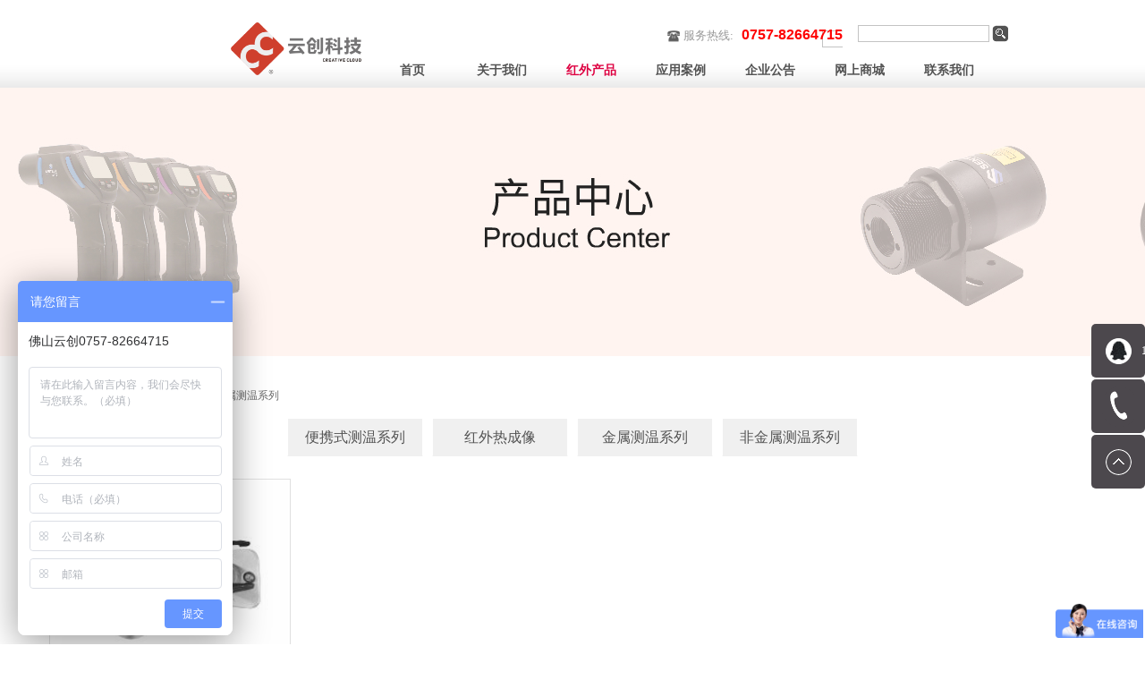

--- FILE ---
content_type: text/html;charset=utf-8
request_url: http://www.fshg.cn/products.aspx?TypeId=91&FId=t3:91:3
body_size: 11011
content:
<!DOCTYPE HTML PUBLIC "-//W3C//DTD HTML 4.01 Transitional//EN" "http://www.w3c.org/TR/1999/REC-html401-19991224/loose.dtd">


<html lang="zh-cn" xmlns="http://www.w3.org/1999/xhtml">
<head><title>
	测铝专用型光学测温仪 - 云创科技Sentest
</title><meta name="keywords" content="测铝专用型光学测温仪,云创科技Sentest"/><meta name="description" content="测铝专用型光学测温仪,云创科技Sentest"/><meta name="mobile-agent" content="url=http://n.fshg.cn/m/products.aspx?TypeId=91&FId=t3:91:3" /><meta name="applicable-device" content="pc"><meta name="renderer" content="webkit" /><meta content="text/html; charset=utf-8" http-equiv="Content-Type" /><link id="css__products" rel="stylesheet" type="text/css" href="https://0.rc.xiniu.com/g3/M00/A8/CC/CgAH6GAQ3BiARbhGAAA35CUWJQ0670.css?d=20210127115604" /><link rel="bookmark" href="https://0.rc.xiniu.com/g2/M00/4C/A9/CgAGfFzvgfKAcwxyAABCTPXzIgc895.png" /><link rel="shortcut icon" href="https://0.rc.xiniu.com/g2/M00/4C/A9/CgAGfFzvgfKAcwxyAABCTPXzIgc895.png" />
	
	<script type="text/javascript">var _jtime=new Date();function jqload(){window.jLoad=new Date()-_jtime;}function jqerror(){window.jLoad=-1;}</script>
    <script type="text/javascript" src="https://1.rc.xiniu.com/js/jq/jqueryV173.js" onload="jqload()" onerror="jqerror()" id="jquery"></script>
	<script type="text/javascript" src="https://1.rc.xiniu.com/js/pb/1/Public.js"></script>	
	<script type="text/javascript" src="https://1.rc.xiniu.com/js/tl/swfobject_modified.js"></script>
	<script type="text/javascript" src="https://1.rc.xiniu.com/js/tl/swfobject.js"></script>
	
<script>

var _hmt = _hmt || [];

(function() {

  var hm = document.createElement("script");

  hm.src = "https://hm.baidu.com/hm.js?f67edb21643a62ff57c5b09ac243e638";

  var s = document.getElementsByTagName("script")[0]; 

  s.parentNode.insertBefore(hm, s);

})();

</script>


</head>
<body class="products_body">
<form method="post" id="form1" name="form1" NavigateId="3" data-pid="02182182180145201214203202014501982090" data-mid="02090145201214203202014501982090">
<div class="aspNetHidden">
<input type="hidden" name="__VIEWSTATE" id="__VIEWSTATE" value="" />
</div>

        
        <div id="ea_h">
            <div class="top">
                <div class="t_t">
                    
                    <div id="t_logo" class="t_logo"> 
                        
                        <div id="ea_l"><a href="/" target="_self"><img alt="佛山市宏光五金交电有限公司" src="https://0.rc.xiniu.com/g1/M00/39/86/CgAGTF2AnxeAKhMMAABhfRggfKQ999.png" /></a></div>
                         
                        
                    </div>
                    
                    
                    <div id="t_tel" class="t_tel">
                        <span class="t_tel_ts"><span name="_t_tel1|" ><font size="2">服务热线:</font></span></span>
                        <span class="t_tel_nb"><span name="_t_tel2|" ><font size="3">0757-82664715</font><br><br></span></span>
                        
                    </div>
                    
                    
                    <div id="t_search" class="t_search">
                        <table cellspacing="0" cellpadding="0"  border="0"><tr>
<td>
<input name="ShoveWebControl_Search12$tbSearch" type="text" id="ShoveWebControl_Search12_tbSearch" class="t_search_text" DefaultText="" onmousedown="if(this.value == &#39;&#39;){this.value = &#39;&#39;;}" onkeyup="ShoveEIMS3_OnKeyPress(event, &#39;img_ShoveWebControl_Search12&#39;)" onkeydown="ShoveEIMS3_OnKeyDown(event)" onblur="if(this.value == &#39;&#39; || this.value == &#39;&#39;){this.value = &#39;&#39;;}" /></td>
<td><img id="img_ShoveWebControl_Search12" border="0" src="https://1.rc.xiniu.com/rc/Heads/4379/images/ihpsp1_t_search_rbnt.png" alt="云创科技Sentest" LevelOneType="2" onclick="ShoveEIMS3_Transf(this,'search.aspx','ShoveWebControl_Search12_tbSearch','ShoveWebControl_Search12', true)" style="cursor:pointer;" /></td>
</tr></table>
<script type='text/javascript'>document.getElementById("ShoveWebControl_Search12_tbSearch").onkeydown=function(event){ var e=event || window.Event; if(e.keyCode==13){ e.returnValue = false;if(e.preventDefault){ e.preventDefault(); }}}</script>

                        
                    </div>
                    
                    
                    <div id="t_ver" class="t_ver">
                        <ul>
                            
                        </ul>
                        
                    </div>                 
                    
</div>
                
                <div id="ea_n">
                    
                    <div id="nav" class="nav">
                        <div class="nav_main">
                            <ul id="ShoveWebControl_VMenu1" class="type1Ul type1Ul_n000">
<li id="type1Li_n0" level=0 index=0 class="nav_menu1"><a href="/" target="_self" >首页</a></li>
<li id="type1Li_n1" level=0 data_id="1" type="n" index=1 class="nav_menu1">
<a href="about_complex.aspx?FId=n1:1:1" rel="nofollow" target="_self"><span name="ShoveWebControl_VMenu1848030126|T_Navigates|Id|1|Name">关于我们</span></a><ul id="type1Ul_t101" style="display:none" class="type1Ul type1Ul_t101">
<li id="type1Li_t101_1" data_id="1_3" class="nav_menu2" type="t" index=1 level=1><a href="honor.aspx?TypeID=3&fid=t1:3:1" rel="nofollow" target="_self"><span name="ShoveWebControl_VMenu1799183123|T_NewsTypes|Id|3|Name">荣誉客户</span></a>
</li>
<li id="type1Li_t101_2" data_id="1_1" class="nav_menu2" type="t" index=2 level=1><a href="about.aspx?TypeId=1&FId=t1:1:1" rel="nofollow" target="_self"><span name="ShoveWebControl_VMenu11585624237|T_NewsTypes|Id|1|Name">公司简介</span></a>
</li>
<li id="type1Li_t101_3" data_id="1_2" class="nav_menu2" type="t" index=3 level=1><a href="about.aspx?TypeId=2&FId=t1:2:1" rel="nofollow" target="_self"><span name="ShoveWebControl_VMenu1967471756|T_NewsTypes|Id|2|Name">企业文化</span></a>
</li>
</ul>
</li>
<li id="type1Li_n3" level=0 data_id="3" type="n" index=2 class="nav_menu1">
<a href="products.aspx?TypeId=13&FId=t3:13:3" target="_self"><span name="ShoveWebControl_VMenu11561760757|T_Navigates|Id|3|Name">红外产品</span></a><ul id="type1Ul_t301" style="display:none" class="type1Ul type1Ul_t301">
<li id="type1Li_t301_1" data_id="3_10" class="nav_menu2" type="t" index=1 level=1><a href="products.aspx?TypeId=10&FId=t3:10:3" target="_self"><span name="ShoveWebControl_VMenu11372678876|T_ProductTypes|Id|10|Name">便携式测温系列</span></a>
<ul id="type1Ul_t3102" style="display:none" class="type1Ul type1Ul_t3102">
<li id="type1Li_t3102_1" data_id="3_79" class="nav_menu3" type="t" index=1 level=2><a href="products.aspx?TypeId=79&FId=t3:79:3" target="_self"><span name="ShoveWebControl_VMenu12050645078|T_ProductTypes|Id|79|Name">MS便携式红外测温仪</span></a>
</li>
<li id="type1Li_t3102_2" data_id="3_80" class="nav_menu3" type="t" index=2 level=2><a href="products.aspx?TypeId=80&FId=t3:80:3" target="_self"><span name="ShoveWebControl_VMenu1336365309|T_ProductTypes|Id|80|Name">MS+ 便携式红外测温仪(MSPLUS)</span></a>
</li>
<li id="type1Li_t3102_3" data_id="3_94" class="nav_menu3" type="t" index=3 level=2><a href="products.aspx?TypeId=94&FId=t3:94:3" target="_self"><span name="ShoveWebControl_VMenu1380728990|T_ProductTypes|Id|94|Name">NP15便携式红外测温仪</span></a>
</li>
<li id="type1Li_t3102_4" data_id="3_81" class="nav_menu3" type="t" index=4 level=2><a href="products.aspx?TypeId=81&FId=t3:81:3" target="_self"><span name="ShoveWebControl_VMenu1307618137|T_ProductTypes|Id|81|Name">MSpro便携式红外测温仪</span></a>
</li>
<li id="type1Li_t3102_5" data_id="3_120" class="nav_menu3" type="t" index=5 level=2><a href="products.aspx?TypeId=120&FId=t3:120:3" target="_self"><span name="ShoveWebControl_VMenu11019232097|T_ProductTypes|Id|120|Name">MS-B 人体专用红外测温仪</span></a>
</li>
<li id="type1Li_t3102_6" data_id="3_116" class="nav_menu3" type="t" index=6 level=2><a href="products.aspx?TypeId=116&FId=t3:116:3" target="_self"><span name="ShoveWebControl_VMenu1778311800|T_ProductTypes|Id|116|Name">NP10 经济型红外测温仪</span></a>
</li>
</ul>
</li>
<li id="type1Li_t301_2" data_id="3_12" class="nav_menu2" type="t" index=2 level=1><a href="products.aspx?TypeId=12&FId=t3:12:3" target="_self"><span name="ShoveWebControl_VMenu1611759048|T_ProductTypes|Id|12|Name">红外热成像</span></a>
<ul id="type1Ul_t3122" style="display:none" class="type1Ul type1Ul_t3122">
<li id="type1Li_t3122_1" data_id="3_70" class="nav_menu3" type="t" index=1 level=2><a href="products.aspx?TypeId=70&FId=t3:70:3" target="_self"><span name="ShoveWebControl_VMenu11231712899|T_ProductTypes|Id|70|Name">IS80 H05 在线高温热像仪</span></a>
</li>
<li id="type1Li_t3122_2" data_id="3_71" class="nav_menu3" type="t" index=2 level=2><a href="products.aspx?TypeId=71&FId=t3:71:3" target="_self"><span name="ShoveWebControl_VMenu11421347355|T_ProductTypes|Id|71|Name">YC200双光路红外热像仪</span></a>
</li>
<li id="type1Li_t3122_3" data_id="3_72" class="nav_menu3" type="t" index=3 level=2><a href="products.aspx?TypeId=72&FId=t3:72:3" target="_self"><span name="ShoveWebControl_VMenu1665576518|T_ProductTypes|Id|72|Name">IS80 H10/H10L 在线高温热像仪</span></a>
</li>
<li id="type1Li_t3122_4" data_id="3_73" class="nav_menu3" type="t" index=4 level=2><a href="products.aspx?TypeId=73&FId=t3:73:3" target="_self"><span name="ShoveWebControl_VMenu12021339871|T_ProductTypes|Id|73|Name">PI450高分辨率红外热像仪</span></a>
</li>
<li id="type1Li_t3122_5" data_id="3_124" class="nav_menu3" type="t" index=5 level=2><a href="products.aspx?TypeId=124&FId=t3:124:3" target="_self"><span name="ShoveWebControl_VMenu131915660|T_ProductTypes|Id|124|Name">红外热像仪XI400</span></a>
</li>
<li id="type1Li_t3122_6" data_id="3_74" class="nav_menu3" type="t" index=6 level=2><a href="products.aspx?TypeId=74&FId=t3:74:3" target="_self"><span name="ShoveWebControl_VMenu1418608356|T_ProductTypes|Id|74|Name">PI640高清晰红外热像仪</span></a>
</li>
<li id="type1Li_t3122_7" data_id="3_76" class="nav_menu3" type="t" index=7 level=2><a href="products.aspx?TypeId=76&FId=t3:76:3" target="_self"><span name="ShoveWebControl_VMenu11050789531|T_ProductTypes|Id|76|Name">PI1M短波紧固型红外热像仪</span></a>
</li>
<li id="type1Li_t3122_8" data_id="3_123" class="nav_menu3" type="t" index=8 level=2><a href="products.aspx?TypeId=123&FId=t3:123:3" target="_self"><span name="ShoveWebControl_VMenu11324065331|T_ProductTypes|Id|123|Name">YC-RQ黑体辐射源</span></a>
</li>
<li id="type1Li_t3122_9" data_id="3_122" class="nav_menu3" type="t" index=9 level=2><a href="products.aspx?TypeId=122&FId=t3:122:3" target="_self"><span name="ShoveWebControl_VMenu11580141483|T_ProductTypes|Id|122|Name">人体测温红外热像系统</span></a>
</li>
</ul>
</li>
<li id="type1Li_t301_3" data_id="3_13" class="nav_menu2" type="t" index=3 level=1><a href="products.aspx?TypeId=13&FId=t3:13:3" target="_self"><span name="ShoveWebControl_VMenu11813581383|T_ProductTypes|Id|13|Name">金属测温系列</span></a>
<ul id="type1Ul_t3132" style="display:none" class="type1Ul type1Ul_t3132">
<li id="type1Li_t3132_1" data_id="3_107" class="nav_menu3" type="t" index=1 level=2><a href="products.aspx?TypeId=107&FId=t3:107:3" target="_self"><span name="ShoveWebControl_VMenu11956366606|T_ProductTypes|Id|107|Name">NS50高精度红外测温仪</span></a>
</li>
<li id="type1Li_t3132_2" data_id="3_67" class="nav_menu3" type="t" index=2 level=2><a href="products.aspx?TypeId=67&FId=t3:67:3" target="_self"><span name="ShoveWebControl_VMenu1777520934|T_ProductTypes|Id|67|Name">高精度系列</span></a>
</li>
<li id="type1Li_t3132_3" data_id="3_91" class="nav_menu3" type="t" index=3 level=2><a href="products.aspx?TypeId=91&FId=t3:91:3" target="_self"><span name="ShoveWebControl_VMenu1560997219|T_ProductTypes|Id|91|Name">测铝专用型光学测温仪</span></a>
</li>
<li id="type1Li_t3132_4" data_id="3_103" class="nav_menu3" type="t" index=4 level=2><a href="products.aspx?TypeId=103&FId=t3:103:3" target="_self"><span name="ShoveWebControl_VMenu11770723856|T_ProductTypes|Id|103|Name">NS50P在线式红外测温仪</span></a>
</li>
<li id="type1Li_t3132_5" data_id="3_96" class="nav_menu3" type="t" index=5 level=2><a href="products.aspx?TypeId=96&FId=t3:96:3" target="_self"><span name="ShoveWebControl_VMenu1912592984|T_ProductTypes|Id|96|Name">特规型 OPTCSTCLT15-TS-HG</span></a>
</li>
<li id="type1Li_t3132_6" data_id="3_118" class="nav_menu3" type="t" index=6 level=2><a href="products.aspx?TypeId=118&FId=t3:118:3" target="_self"><span name="ShoveWebControl_VMenu11495476582|T_ProductTypes|Id|118|Name">NS10P经济型测温仪</span></a>
</li>
</ul>
</li>
<li id="type1Li_t301_4" data_id="3_102" class="nav_menu2" type="t" index=4 level=1><a href="products.aspx?TypeId=102&FId=t3:102:3" target="_self"><span name="ShoveWebControl_VMenu11600680302|T_ProductTypes|Id|102|Name">非金属测温系列</span></a>
<ul id="type1Ul_t31022" style="display:none" class="type1Ul type1Ul_t31022">
<li id="type1Li_t31022_1" data_id="3_66" class="nav_menu3" type="t" index=1 level=2><a href="products.aspx?TypeId=66&FId=t3:66:3" target="_self"><span name="ShoveWebControl_VMenu1782277384|T_ProductTypes|Id|66|Name">紧凑型CT系列</span></a>
</li>
<li id="type1Li_t31022_2" data_id="3_108" class="nav_menu3" type="t" index=2 level=2><a href="products.aspx?TypeId=108&FId=t3:108:3" target="_self"><span name="ShoveWebControl_VMenu1793808590|T_ProductTypes|Id|108|Name">NS10经济型红外测温仪</span></a>
</li>
<li id="type1Li_t31022_3" data_id="3_110" class="nav_menu3" type="t" index=3 level=2><a href="products.aspx?TypeId=110&FId=t3:110:3" target="_self"><span name="ShoveWebControl_VMenu1490810974|T_ProductTypes|Id|110|Name">NS11经济型红外测温仪</span></a>
</li>
<li id="type1Li_t31022_4" data_id="3_95" class="nav_menu3" type="t" index=4 level=2><a href="products.aspx?TypeId=95&FId=t3:95:3" target="_self"><span name="ShoveWebControl_VMenu1138433941|T_ProductTypes|Id|95|Name">经济型红外测温仪</span></a>
<ul id="type1Ul_t3953" style="display:none" class="type1Ul type1Ul_t3953">
<li id="type1Li_t3953_1" data_id="3_101" class="nav_menu4" type="t" index=1 level=3><a href="products.aspx?TypeId=101&FId=t3:101:3" target="_self"><span name="ShoveWebControl_VMenu1860035133|T_ProductTypes|Id|101|Name">NS50P专业级式线式红外测温仪</span></a>
</li>
<li id="type1Li_t3953_2" data_id="3_100" class="nav_menu4" type="t" index=2 level=3><a href="products.aspx?TypeId=100&FId=t3:100:3" target="_self"><span name="ShoveWebControl_VMenu120773847|T_ProductTypes|Id|100|Name">NS50专业型红外测温仪</span></a>
</li>
</ul>
</li>
<li id="type1Li_t31022_5" data_id="3_104" class="nav_menu3" type="t" index=5 level=2><a href="products.aspx?TypeId=104&FId=t3:104:3" target="_self"><span name="ShoveWebControl_VMenu1580344657|T_ProductTypes|Id|104|Name">NS11M红外测温仪</span></a>
</li>
<li id="type1Li_t31022_6" data_id="3_119" class="nav_menu3" type="t" index=6 level=2><a href="products.aspx?TypeId=119&FId=t3:119:3" target="_self"><span name="ShoveWebControl_VMenu11592686078|T_ProductTypes|Id|119|Name">NS11P带激光瞄准红外测温仪</span></a>
</li>
</ul>
</li>
</ul>
</li>
<li id="type1Li_n4" level=0 data_id="4" type="n" index=3 class="nav_menu1">
<a href="case_complex.aspx?FId=n4:4:4" target="_self"><span name="ShoveWebControl_VMenu11751848873|T_Navigates|Id|4|Name">应用案例</span></a><ul id="type1Ul_t401" style="display:none" class="type1Ul type1Ul_t401">
<li id="type1Li_t401_1" data_id="4_129" class="nav_menu2" type="t" index=1 level=1><a href="case.aspx?TypeId=129&FId=t4:129:4" target="_self"><span name="ShoveWebControl_VMenu1737606587|T_NewsTypes|Id|129|Name">红外测温仪应用</span></a>
</li>
<li id="type1Li_t401_2" data_id="4_130" class="nav_menu2" type="t" index=2 level=1><a href="case.aspx?TypeId=130&FId=t4:130:4" target="_self"><span name="ShoveWebControl_VMenu129862855|T_NewsTypes|Id|130|Name">红外热像仪应用</span></a>
</li>
</ul>
</li>
<li id="type1Li_n2" level=0 data_id="2" type="n" index=4 class="nav_menu1">
<a href="news_complex.aspx?FId=n2:2:2" target="_self"><span name="ShoveWebControl_VMenu157894923|T_Navigates|Id|2|Name">企业公告</span></a><ul id="type1Ul_t201" style="display:none" class="type1Ul type1Ul_t201">
<li id="type1Li_t201_1" data_id="2_5" class="nav_menu2" type="t" index=1 level=1><a href="news.aspx?TypeId=5&FId=t2:5:2" target="_self"><span name="ShoveWebControl_VMenu11367361773|T_NewsTypes|Id|5|Name">行业知识</span></a>
</li>
<li id="type1Li_t201_2" data_id="2_4" class="nav_menu2" type="t" index=2 level=1><a href="news.aspx?TypeId=4&FId=t2:4:2" target="_self"><span name="ShoveWebControl_VMenu11856920543|T_NewsTypes|Id|4|Name">应用行业</span></a>
</li>
</ul>
</li>
<li id="type1Li_n14" level=0 data_id="14" type="n" index=5 class="nav_menu1">
<a href="https://yunchuang.taobao.com/" rel="nofollow" target="_self"><span name="ShoveWebControl_VMenu194999947|T_Navigates|Id|14|Name">网上商城</span></a></li>
<li id="type1Li_n7" level=0 data_id="7" type="n" index=6 class="nav_menu1">
<a href="contact.aspx?FId=n7:7:7" rel="nofollow" target="_self"><span name="ShoveWebControl_VMenu11580890773|T_Navigates|Id|7|Name">联系我们</span></a><ul id="type1Ul_t701" style="display:none" class="type1Ul type1Ul_t701">
<li id="type1Li_t701_1" data_id="7_13" class="nav_menu2" type="t" index=1 level=1><a href="contact.aspx?TypeId=13&FId=t7:13:7" rel="nofollow" target="_self"><span name="ShoveWebControl_VMenu11367393992|T_NewsTypes|Id|13|Name">联系方式</span></a>
</li>
</ul>
</li>
</ul>
<script type="text/javascript">var ShoveWebControl_VMenu1={normal:{class1:'nav_menu1',class2:'nav_menu2',class3:'nav_menu3',class4:'nav_menu4',class5:'nav_menu5',class6:'nav_menu6'},visited:{class1:'nav_menu1_2',class2:'nav_menu2_2',class3:'nav_menu3_2',class4:'nav_menu4_2',class5:'nav_menu5_2',class6:'nav_menu6_2',class6:'nav_menu6_2'},home:{defaultClass:'nav_menu1',visitedClass:'nav_menu1_2'},content:{defaultClass:'',visitedClass:'',focusClass:''},focus:{class1:'nav_menu1_cur',class2:'nav_menu2_cur',class3:'nav_menu3_cur',class4:'nav_menu4_cur',class5:'nav_menu5_cur',class6:'nav_menu6_cur'},beforeTag:{packUpClass:'',packDownClass:''},expendEffect:1,aniEffect:3,fIdParam:'FId',topUlId:'ShoveWebControl_VMenu1',homeLiId:'type1Li_n0'};ShoveWebControl_VMenu1.menu=new BaseControlMenu();ShoveWebControl_VMenu1.menu.Init('ShoveWebControl_VMenu1',ShoveWebControl_VMenu1);ShoveWebControl_VMenu1.menu.InitMenu('type1Ul_n000',ShoveWebControl_VMenu1);</script>
                        </div>
                        
                    </div>
                    
                </div>
                 
            </div>
             
        </div>
        




        <div id="ea_ba">

            <div id="products_banner" class="products_banner">
                <div class="products_banner_m">
                    <img  data-original="https://0.rc.xiniu.com/g3/M00/A8/DB/CgAH6GAQ_4OAGRteAAG72zJt178132.jpg" alt="" />
                </div>
                
            </div>

        </div>
        
  
  
  
  
  
  
  
  
        <div id="ea_c">


        
            <div class="n_main">
                <div class="n_content">
                    <div class="n_content_left">


<div id="n_content_right_name_r" class="n_content_right_name_r" data-type="block">
    <ul>
        <li>
            <span class="n_r_wz1">
                
                <span name="_n_r_wz1">您现在的位置：</span>
                
            </span><span class="n_r_wz2">
                <a href="/">
                <span name="_n_r_wz2">首页</span>
                </a>
            </span><span class="n_r_wz3">→</span>
            <span class="n_r_wz4">
                <span id='ShoveWebControl_Text_products'><a href="pro.aspx?fid=n3:3:3" target="_self">红外产品</a></span>
            </span>
            <span class="n_r_wz5">→</span>
            <span class="n_r_wz6">
                <a href="products.aspx?TypeId=13&FId=t3:13:3" class="clas2">金属测温系列</a><span class="n_r_wz3">&nbsp;&gt;&nbsp;</span><a href="products.aspx?TypeId=91&FId=t3:91:3" class="curr3">测铝专用型光学测温仪</a>
            </span>
        </li>
        <li>
                                        <img src="https://1.rc.xiniu.com/rc/Contents/22622/images/about_weizhi.png" alt="" />
                                    </li>
    </ul>
    
</div>

                        <div id="n_content_left_cnt" class="n_content_left_cnt">
                            <ul id="ShoveWebControl_VMenu2" class="left_typeUl left_typeUl_n000" style="display:none">
<ul id="left_typeUl_t300" class="left_typeUl left_typeUl_t300">
<li id="left_typeLi_t300_1" data_id="3_10" class="left_menu1" type="t" index=1 level=0><a href="products.aspx?TypeId=10&FId=t3:10:3" target="_self"><span name="ShoveWebControl_VMenu2781976685|T_ProductTypes|Id|10|Name">便携式测温系列</span></a>
<ul id="left_typeUl_t3101" style="display:none" expend=0 class="left_typeUl left_typeUl_t3101">
<li id="left_typeLi_t3101_1" data_id="3_79" class="left_menu2" type="t" index=1 level=1><a href="products.aspx?TypeId=79&FId=t3:79:3" target="_self"><span name="ShoveWebControl_VMenu21437173723|T_ProductTypes|Id|79|Name">MS便携式红外测温仪</span></a>
</li>
<li id="left_typeLi_t3101_2" data_id="3_80" class="left_menu2" type="t" index=2 level=1><a href="products.aspx?TypeId=80&FId=t3:80:3" target="_self"><span name="ShoveWebControl_VMenu21435523821|T_ProductTypes|Id|80|Name">MS+ 便携式红外测温仪(MSPLUS)</span></a>
</li>
<li id="left_typeLi_t3101_3" data_id="3_94" class="left_menu2" type="t" index=3 level=1><a href="products.aspx?TypeId=94&FId=t3:94:3" target="_self"><span name="ShoveWebControl_VMenu21583272358|T_ProductTypes|Id|94|Name">NP15便携式红外测温仪</span></a>
</li>
<li id="left_typeLi_t3101_4" data_id="3_81" class="left_menu2" type="t" index=4 level=1><a href="products.aspx?TypeId=81&FId=t3:81:3" target="_self"><span name="ShoveWebControl_VMenu21816367706|T_ProductTypes|Id|81|Name">MSpro便携式红外测温仪</span></a>
</li>
<li id="left_typeLi_t3101_5" data_id="3_120" class="left_menu2" type="t" index=5 level=1><a href="products.aspx?TypeId=120&FId=t3:120:3" target="_self"><span name="ShoveWebControl_VMenu2499581088|T_ProductTypes|Id|120|Name">MS-B 人体专用红外测温仪</span></a>
</li>
<li id="left_typeLi_t3101_6" data_id="3_116" class="left_menu2" type="t" index=6 level=1><a href="products.aspx?TypeId=116&FId=t3:116:3" target="_self"><span name="ShoveWebControl_VMenu21139904833|T_ProductTypes|Id|116|Name">NP10 经济型红外测温仪</span></a>
</li>
</ul>
</li>
<li id="left_typeLi_t300_2" data_id="3_12" class="left_menu1" type="t" index=2 level=0><a href="products.aspx?TypeId=12&FId=t3:12:3" target="_self"><span name="ShoveWebControl_VMenu22020269092|T_ProductTypes|Id|12|Name">红外热成像</span></a>
<ul id="left_typeUl_t3121" style="display:none" expend=0 class="left_typeUl left_typeUl_t3121">
<li id="left_typeLi_t3121_1" data_id="3_70" class="left_menu2" type="t" index=1 level=1><a href="products.aspx?TypeId=70&FId=t3:70:3" target="_self"><span name="ShoveWebControl_VMenu21283536106|T_ProductTypes|Id|70|Name">IS80 H05 在线高温热像仪</span></a>
</li>
<li id="left_typeLi_t3121_2" data_id="3_71" class="left_menu2" type="t" index=2 level=1><a href="products.aspx?TypeId=71&FId=t3:71:3" target="_self"><span name="ShoveWebControl_VMenu2910596116|T_ProductTypes|Id|71|Name">YC200双光路红外热像仪</span></a>
</li>
<li id="left_typeLi_t3121_3" data_id="3_72" class="left_menu2" type="t" index=3 level=1><a href="products.aspx?TypeId=72&FId=t3:72:3" target="_self"><span name="ShoveWebControl_VMenu2781990183|T_ProductTypes|Id|72|Name">IS80 H10/H10L 在线高温热像仪</span></a>
</li>
<li id="left_typeLi_t3121_4" data_id="3_73" class="left_menu2" type="t" index=4 level=1><a href="products.aspx?TypeId=73&FId=t3:73:3" target="_self"><span name="ShoveWebControl_VMenu21199993404|T_ProductTypes|Id|73|Name">PI450高分辨率红外热像仪</span></a>
</li>
<li id="left_typeLi_t3121_5" data_id="3_124" class="left_menu2" type="t" index=5 level=1><a href="products.aspx?TypeId=124&FId=t3:124:3" target="_self"><span name="ShoveWebControl_VMenu2253773497|T_ProductTypes|Id|124|Name">红外热像仪XI400</span></a>
</li>
<li id="left_typeLi_t3121_6" data_id="3_74" class="left_menu2" type="t" index=6 level=1><a href="products.aspx?TypeId=74&FId=t3:74:3" target="_self"><span name="ShoveWebControl_VMenu2998733611|T_ProductTypes|Id|74|Name">PI640高清晰红外热像仪</span></a>
</li>
<li id="left_typeLi_t3121_7" data_id="3_76" class="left_menu2" type="t" index=7 level=1><a href="products.aspx?TypeId=76&FId=t3:76:3" target="_self"><span name="ShoveWebControl_VMenu2373283139|T_ProductTypes|Id|76|Name">PI1M短波紧固型红外热像仪</span></a>
</li>
<li id="left_typeLi_t3121_8" data_id="3_123" class="left_menu2" type="t" index=8 level=1><a href="products.aspx?TypeId=123&FId=t3:123:3" target="_self"><span name="ShoveWebControl_VMenu21908151520|T_ProductTypes|Id|123|Name">YC-RQ黑体辐射源</span></a>
</li>
<li id="left_typeLi_t3121_9" data_id="3_122" class="left_menu2" type="t" index=9 level=1><a href="products.aspx?TypeId=122&FId=t3:122:3" target="_self"><span name="ShoveWebControl_VMenu2619881712|T_ProductTypes|Id|122|Name">人体测温红外热像系统</span></a>
</li>
</ul>
</li>
<li id="left_typeLi_t300_3" data_id="3_13" class="left_menu1" type="t" index=3 level=0><a href="products.aspx?TypeId=13&FId=t3:13:3" target="_self"><span name="ShoveWebControl_VMenu21106271668|T_ProductTypes|Id|13|Name">金属测温系列</span></a>
<ul id="left_typeUl_t3131" style="display:none" expend=0 class="left_typeUl left_typeUl_t3131">
<li id="left_typeLi_t3131_1" data_id="3_107" class="left_menu2" type="t" index=1 level=1><a href="products.aspx?TypeId=107&FId=t3:107:3" target="_self"><span name="ShoveWebControl_VMenu21481797020|T_ProductTypes|Id|107|Name">NS50高精度红外测温仪</span></a>
</li>
<li id="left_typeLi_t3131_2" data_id="3_67" class="left_menu2" type="t" index=2 level=1><a href="products.aspx?TypeId=67&FId=t3:67:3" target="_self"><span name="ShoveWebControl_VMenu21991226261|T_ProductTypes|Id|67|Name">高精度系列</span></a>
</li>
<li id="left_typeLi_t3131_3" data_id="3_91" class="left_menu2" type="t" index=3 level=1><a href="products.aspx?TypeId=91&FId=t3:91:3" target="_self"><span name="ShoveWebControl_VMenu2314793663|T_ProductTypes|Id|91|Name">测铝专用型光学测温仪</span></a>
</li>
<li id="left_typeLi_t3131_4" data_id="3_103" class="left_menu2" type="t" index=4 level=1><a href="products.aspx?TypeId=103&FId=t3:103:3" target="_self"><span name="ShoveWebControl_VMenu21004408721|T_ProductTypes|Id|103|Name">NS50P在线式红外测温仪</span></a>
</li>
<li id="left_typeLi_t3131_5" data_id="3_96" class="left_menu2" type="t" index=5 level=1><a href="products.aspx?TypeId=96&FId=t3:96:3" target="_self"><span name="ShoveWebControl_VMenu237334520|T_ProductTypes|Id|96|Name">特规型 OPTCSTCLT15-TS-HG</span></a>
</li>
<li id="left_typeLi_t3131_6" data_id="3_118" class="left_menu2" type="t" index=6 level=1><a href="products.aspx?TypeId=118&FId=t3:118:3" target="_self"><span name="ShoveWebControl_VMenu2942757087|T_ProductTypes|Id|118|Name">NS10P经济型测温仪</span></a>
</li>
</ul>
</li>
<li id="left_typeLi_t300_4" data_id="3_102" class="left_menu1" type="t" index=4 level=0><a href="products.aspx?TypeId=102&FId=t3:102:3" target="_self"><span name="ShoveWebControl_VMenu21523925633|T_ProductTypes|Id|102|Name">非金属测温系列</span></a>
<ul id="left_typeUl_t31021" style="display:none" expend=0 class="left_typeUl left_typeUl_t31021">
<li id="left_typeLi_t31021_1" data_id="3_66" class="left_menu2" type="t" index=1 level=1><a href="products.aspx?TypeId=66&FId=t3:66:3" target="_self"><span name="ShoveWebControl_VMenu21950892772|T_ProductTypes|Id|66|Name">紧凑型CT系列</span></a>
</li>
<li id="left_typeLi_t31021_2" data_id="3_108" class="left_menu2" type="t" index=2 level=1><a href="products.aspx?TypeId=108&FId=t3:108:3" target="_self"><span name="ShoveWebControl_VMenu2911495011|T_ProductTypes|Id|108|Name">NS10经济型红外测温仪</span></a>
</li>
<li id="left_typeLi_t31021_3" data_id="3_110" class="left_menu2" type="t" index=3 level=1><a href="products.aspx?TypeId=110&FId=t3:110:3" target="_self"><span name="ShoveWebControl_VMenu2196658720|T_ProductTypes|Id|110|Name">NS11经济型红外测温仪</span></a>
</li>
<li id="left_typeLi_t31021_4" data_id="3_95" class="left_menu2" type="t" index=4 level=1><a href="products.aspx?TypeId=95&FId=t3:95:3" target="_self"><span name="ShoveWebControl_VMenu2656834181|T_ProductTypes|Id|95|Name">经济型红外测温仪</span></a>
<ul id="left_typeUl_t3952" style="display:none" expend=0 class="left_typeUl left_typeUl_t3952">
<li id="left_typeLi_t3952_1" data_id="3_101" class="left_menu3" type="t" index=1 level=2><a href="products.aspx?TypeId=101&FId=t3:101:3" target="_self"><span name="ShoveWebControl_VMenu21004053401|T_ProductTypes|Id|101|Name">NS50P专业级式线式红外测温仪</span></a>
</li>
<li id="left_typeLi_t3952_2" data_id="3_100" class="left_menu3" type="t" index=2 level=2><a href="products.aspx?TypeId=100&FId=t3:100:3" target="_self"><span name="ShoveWebControl_VMenu2995865688|T_ProductTypes|Id|100|Name">NS50专业型红外测温仪</span></a>
</li>
</ul>
</li>
<li id="left_typeLi_t31021_5" data_id="3_104" class="left_menu2" type="t" index=5 level=1><a href="products.aspx?TypeId=104&FId=t3:104:3" target="_self"><span name="ShoveWebControl_VMenu2905693779|T_ProductTypes|Id|104|Name">NS11M红外测温仪</span></a>
</li>
<li id="left_typeLi_t31021_6" data_id="3_119" class="left_menu2" type="t" index=6 level=1><a href="products.aspx?TypeId=119&FId=t3:119:3" target="_self"><span name="ShoveWebControl_VMenu2699791761|T_ProductTypes|Id|119|Name">NS11P带激光瞄准红外测温仪</span></a>
</li>
</ul>
</li>
</ul>
</ul>
<script type="text/javascript">var ShoveWebControl_VMenu2={normal:{class1:'left_menu1',class2:'left_menu2',class3:'left_menu3',class4:'left_menu4',class5:'left_menu5',class6:'left_menu6'},visited:{class1:'left_menu1_2',class2:'left_menu2_2',class3:'left_menu3_2',class4:'left_menu4_2',class5:'left_menu5_2',class6:'left_menu6_2',class6:'left_menu6_2'},home:{defaultClass:'nav_menu1',visitedClass:'nav_menu1_2'},content:{defaultClass:'',visitedClass:'',focusClass:''},focus:{class1:'left_menu1_cur',class2:'left_menu2_cur',class3:'left_menu3_cur',class4:'left_menu4_cur',class5:'left_menu5_cur',class6:'left_menu6_cur'},beforeTag:{packUpClass:'',packDownClass:''},expendEffect:1,aniEffect:2,fIdParam:'FId',topUlId:'ShoveWebControl_VMenu2'};ShoveWebControl_VMenu2.menu=new BaseControlMenu();ShoveWebControl_VMenu2.menu.Init('ShoveWebControl_VMenu2',ShoveWebControl_VMenu2);;</script>
							
                        </div>

</div>
                    <div class="n_content_right">
                        <div class="n_content_right_name"></div>
                        <div class="n_content_right_m">

<div id="container_2" class="container_2"></div>

                    <div id="xn_c_products_12_wrap" class="xn_c_products_12_wrap" data-type="block">
                        
                        <div class="xn_c_products_12_wbox">
                            
                                    <div id="xn_c_products_12_Data_xn_c_products_12_jtstyle_0" class="xn_c_products_12_xhbox1">
                                        <div class="xn_c_products_12_lftbox">
                                             <a target="_blank" href='prod_view.aspx?TypeId=91&Id=192&FId=t3:91:3'>
                                                <img  data-original='https://0.rc.xiniu.com/g3/M00/64/D6/CgAH6F8imlGAOyyOAAA0BQVaJsI402.jpg' alt='铝材测温红外测温仪 YCAL900'/>
                                            </a>
                                        </div>
                                        <div class="xn_c_products_12_ritbox">
                                            <div class="xn_c_products_12_name">
                                                <span class="xn_c_products_12_name1">
                                                    
                                                    <span name="_products_12_name1">产品名称：</span>
                                                    
                                                </span>
                                                <span class="xn_c_products_12_name2">
                                                    <a target="_blank" href='prod_view.aspx?TypeId=91&Id=192&FId=t3:91:3'>
                                                        铝材测温红外测温仪 YCAL900
                                                    </a>
                                                </span>
                                            </div>
                                            <div class="xn_c_products_12_xinhao">
                                                <span class="xn_c_products_12_xinhao1">
                                                    
                                                    <span name="_products_12_xinhao1">型号：</span>
                                                    
                                                </span>
                                                <span class="xn_c_products_12_xinhao2">
                                                    <a target="_blank" href='prod_view.aspx?TypeId=91&Id=192&FId=t3:91:3'>
                                                        
                                                    </a>
                                                </span>
                                            </div>
                                            <div class="xn_c_products_12_time">
                                                <span class="xn_c_products_12_time1">
                                                    
                                                    <span name="_products_12_time1">时间：</span>
                                                    
                                                </span>
                                                <span class="xn_c_products_12_time2">
                                                    <span id='xn_c_products_12_Data_xn_c_products_12_time2Text_0'>2018</span>
                                                </span> 
                                                <span class="xn_c_products_12_time3">-</span> 
                                                <span class="xn_c_products_12_time4">
                                                    <span id='xn_c_products_12_Data_xn_c_products_12_time4Text_0'>01</span>
                                                </span> 
                                                <span class="xn_c_products_12_time5">-</span> 
                                                <span class="xn_c_products_12_time6">
                                                    <span id='xn_c_products_12_Data_xn_c_products_12_time6Text_0'>02</span>
                                                </span> 
                                            </div>
                                            <div class="xn_c_products_12_coent" ej="edit_span">
                                                <span id='xn_c_products_12_Data_xn_c_products_12_coentText_0'>测铝专用型红外测温仪1.采用多短波段的探测器，适用于测量铝棒、铝型材加热温度.2.探头耐高温设计,最高耐温200℃,无需风冷水冷,安装维护方便.3.不受发射率变化影响测温.4.有效解决异型材测温问题.&#160; &#160; &#160; &#160;应用领域：铝挤压型材测温 、铝棒测温铝压延加工测温 、铜材测温 、光亮金属测温（需要了解现场使用效果请向我公司技术部申请）机械参数技术规格防护等级IP 65&#160; (NEMA - 4)测温范围275℃~1000℃操作温度-20℃&#160;~&#160;200℃测量距离0.2-3M 储存温度-20℃ to 80℃测温方式点测温相对湿度10&#160;~95% (无凝结)系统精度&#177;0.5%最大值+2&#176;C连接线耐温-20℃ to 80℃重复精度&#177;0.3%最大值+2&#176;C重量400g 响应时间(95%)1ms~10S电器特性发射率0.100&#160;~&#160;1.000 (可調)模拟输出4-20mA温度分辨率0.1℃数字输出RS485瞄准方式激光瞄准工作电压8~36 VDC电流消耗max. 1...</span>
                                            </div>
                                            <div class="xn_c_products_12_order">
                                                <a target="_blank" href='order.aspx?Id=192&FId=t3:91:3'>
                                                    
                                                    <span name="_products_12_order">在线订购</span>
                                                    
                                                </a>
                                            </div>
                                            <div class="xn_c_products_12_more">
                                                 <a target="_blank" href='prod_view.aspx?TypeId=91&Id=192&FId=t3:91:3'>
                                                    
                                                    <span name="_products_12_more">了解更多</span>
                                                    
                                                </a>
                                            </div>
                                        </div>
                                    </div>
                                
                        </div>
                        
                         
                    </div>

<div id="container_3" class="container_3"></div>

<div id="container_1" class="container_1"></div>


                            <div id="fy" class="fy" data-type="block">
                                <div>
	<span class="fy_1">共</span><span class="fy_9">1</span><span class="fy_4">条</span><span class="fy_7">页次1/1</span><span class="fy_3"><a class="fy_3_A" href="/products.aspx?TypeId=91&FId=t3:91:3">首页</a></span><span class="fy_2"><a class="fy_2_A">上一页</a></span><span class="fy_on"><a class="fy_on_A">1</a></span><span class="fy_6"><a class="fy_6_A">下一页</a></span><span class="fy_5"><a class="fy_6_A" href="/products.aspx?TypeId=91&FId=t3:91:3">尾页</a></span>
</div>
								
                            </div>

</div>
                    </div>
                    <div class="clear"></div>
                </div>
            </div>
        </div>
        


  
        <div id="ea_b">
            <div class="foot">
                <div class="foot_c">

                        <div class="xn_f_18_wrap" id="xn_f_18_wrap">
                            
                            <div class="xn_f_18_wbox">
                                
                            </div>
                            <div class="clear"></div>
                            
                            
                        </div>


                    <div id="foot_copy" class="foot_copy">
                        <div class="foot_copy_name">
                            <span name="_foot_copy1|" ><img src="https://0.rc.xiniu.com/g2/M00/68/08/CgAGe1qvd8KAf9FcAABLOOn9ZJA251.png" style="display:inline-block;">公安备案号：44060402000379 &nbsp; &nbsp;Copyright ©2005 - 2017佛山市宏光五金交电有限公司</span>
                        </div>
                        <div class="foot_copy_ba">
                            <a rel="nofollow" href="http://www.beian.miit.gov.cn" target="_blank">
                                <span name="_foot_copy2|" >粤ICP备17011419号-1&nbsp;</span>
                            </a>
                        </div>
                        <div class="foot_copy_ba">
                            <a href="/siteMap.aspx" class="foot_copy_map" target="_blank">&nbsp;&nbsp;网站地图</a>
                        </div>
                        
                    
                        <div class="foot_copy_ba">
                            <a target="_blank" href="http://www.beian.gov.cn/portal/registerSystemInfo?recordcode=44060402000394" style="display:inline-block;text-decoration:none;height:20px;line-height:20px;"><img src="https://0.rc.xiniu.com/g2/M00/68/08/CgAGe1qvd8KAf9FcAABLOOn9ZJA251.png" style="float:left;"/><p style="float:left;height:20px;line-height:20px;margin: 0px 0px 0px 5px; color:#666;">粤公网安备 44060402000394号</p></a>
                        </div>
                       
                    
 <div class="foot_copy_ba"><span class="xn_brand">犀牛云提供云计算服务</span></div> </div>

                	
                	<div class="xn_f_dibu_wenzi">
                    	<div class="xn_f_dibu_liuyan">
                    		<span name="_xn_f_dibu_wenzi1|">在线留言</span>
                        </div>
                        <div class="xn_f_dibu_guanzhu">
                        	<span name="_xn_f_dibu_wenzi2|">关注我们</span>
                        </div>
                        <div class="xn_f_dibu_lianxi">
                        	<span name="_xn_f_dibu_wenzi3|" ><b>联系我们</b></span>
                        </div>
                    </div>
                    

        <div id="xn_f_5_wrap" class="xn_f_5_wrap">
                
                <div id="EIMS_C_1_3Panel" class="xn_f_5_feedbox">
                    
                    <div class="EIMS_C_1_3_box">
                        <div id="EIMS_C_1_3_Show" class="EIMS_C_1_3_DIV">
                            <ul class="footfeed_name">
                                <li class="footfeed_li_title">
                                    <span name="_footfeed_name|">姓名</span>
                                    
                                    <li class="footfeed_li_txbox">
                                        <input name="EIMS_C_1_3_Name" type="text" id="EIMS_C_1_3_Name" FoundField="" CompareWay="2" />
                                        <b class="bt">*</b> 
                                    </li>
                                </li>
                            </ul>
                            <ul class="footfeed_company">
                                <li class="footfeed_li_title">
                                    <span name="_footfeed_company|">公司名称： </span>
                                    
                                    <li class="footfeed_li_txbox">
                                        <input name="EIMS_C_1_3_Company" type="text" id="EIMS_C_1_3_Company" FoundField="" CompareWay="2" />
                                        <b class="bt">*</b> 
                                    </li>
                                </li>
                            </ul>
                            <ul class="footfeed_add">
                                <li class="footfeed_li_title">
                                    <span name="_footfeed_add|">地址：</span> 
                                    
                                    <li class="footfeed_li_txbox">
                                        <input name="EIMS_C_1_3_Address" type="text" id="EIMS_C_1_3_Address" FoundField="" CompareWay="2" />
                                        <b class="bt">*</b> 
                                    </li>
                                </li>
                            </ul>
                            <ul class="footfeed_tel">
                                <li class="footfeed_li_title">
                                    <span name="_footfeed_tel|">电话</span> 
                                    
                                    <li class="footfeed_li_txbox">
                                        <input name="EIMS_C_1_3_Tel" type="text" id="EIMS_C_1_3_Tel" FoundField="" CompareWay="2" />
                                        <b class="bt">*</b> 
                                    </li>
                                </li>
                            </ul>
                            <ul class="footfeed_fax">
                                <li class="footfeed_li_title">
                                    <span name="_footfeed_fax|">传真：</span> 
                                    
                                    <li class="footfeed_li_txbox">
                                        <input name="EIMS_C_1_3_Fax" type="text" id="EIMS_C_1_3_Fax" FoundField="" CompareWay="2" />
                                        <b class="bt">*</b> 
                                    </li>
                                </li>
                            </ul>
                            <ul class="footfeed_mail">
                                <li class="footfeed_li_title">
                                    <span name="_footfeed_mail|">邮箱</span> 
                                    
                                    <li class="footfeed_li_txbox">
                                        <input name="EIMS_C_1_3_Email" type="text" id="EIMS_C_1_3_Email" FoundField="" CompareWay="2" />
                                        <b class="bt">*</b> 
                                    </li>
                                </li>
                            </ul>
                            <ul class="footfeed_post">
                                <li class="footfeed_li_title">
                                    <span name="_footfeed_post|">邮政编码： </span>
                                    
                                    <li class="footfeed_li_txbox">
                                        <input name="EIMS_C_1_3_asdfasdfl" type="text" id="EIMS_C_1_3_asdfasdfl" FoundField="" CompareWay="2" />
                                        <b class="bt">*</b> 
                                    </li>
                                </li>
                            </ul>
                            <ul class="footfeed_fdtle">
                                <li class="footfeed_li_title">
                                    <span name="_footfeed_fdtel|">留言主题： </span>
                                    
                                    <li class="footfeed_li_txbox">
                                        <input name="EIMS_C_1_3_Title" type="text" id="EIMS_C_1_3_Title" FoundField="" CompareWay="2" />
                                        <b class="bt">*</b> 
                                    </li>
                                </li>
                            </ul>
                            <ul class="footfeed_cont">
                                <li class="footfeed_li_title">
                                    <span name="_footfeed_cont|">请输入您的留言内容</span> 
                                    
                                    <li class="footfeed_li_txbox">
                                        <textarea name="EIMS_C_1_3_Content" rows="2" cols="20" id="EIMS_C_1_3_Content" class="inputk" FoundField="" CompareWay="2">
</textarea>
                                        <b class="bt">*</b> 
                                    </li>
                                </li>
                            </ul>
                        </div>
                    </div>
                    <div class="EIMS_C_1_3_Codebox">
                        
                        <div class="clear">
                        </div>
                    </div>
                     <div class="online_but">
                        <input type="submit" name="EIMS_C_1_3_Submit" value="提交" onclick="return EIMS_C_1_3_Check();" id="EIMS_C_1_3_Submit" />
                                                    &nbsp;&nbsp;&nbsp;&nbsp;&nbsp; 
                                                    <input type="submit" name="EIMS_C_1_3_Reset" value=" " onclick="this.form.reset();return false;" id="EIMS_C_1_3_Reset" />
                                                </div>
                                            </div>
                                            <script language="javascript" type="text/javascript">
                                                function EIMS_C_1_3_Check() {
                                                    if (document.form1.EIMS_C_1_3_Name.value == "") {
                                                        alert("请输入您的姓名");
                                                        return false;
                                                    }
                                                    if (document.form1.EIMS_C_1_3_Content.value == "") {
                                                        alert("请输入您的咨询内容");
                                                        return false;
                                                    }
                                                    $("#EIMS_C_1_3_hdaddress").val($("#EIMS_C_1_3_Province").find("option:selected").text() + $("#EIMS_C_1_3_City").find("option:selected").text() + $("#EIMS_C_1_3_Area").find("option:selected").text() + $("#EIMS_C_1_3_Address").val());
                                                }
                                            </script>
                                            
                                            
                    </div>

							
                            	<div class="xn_f_dibu_gzwm">
                                	<div class="xn_f_dibu_gzwm_wx">
                                    	<img src="https://0.rc.xiniu.com/g2/M00/4D/B3/CgAGe10AvJ6AUTaDAAAd4nbL7LE208.png"/>
                                        <span name="_xn_f_dibu_gzwm_wx|" >网上商城</span>
                                    </div>
                                    <div class="xn_f_dibu_gzwm_wb">
                                    	<img src="https://1.rc.xiniu.com/rc/Bottoms/22615/images/weibo.png"/>
                                        <span name="_xn_f_dibu_gzwm_wb|">官方微博</span>
                                    </div>
                                </div>
                            
                            
                            	<div class="xn_f_dibu_lxwm">
                            		<span name="_xn_f_dibu_lxwm1|" ><font size="4"><b>佛山市云创科技有限公司</b></font><div><font size="4"><b><br></b></font><div>广东省佛山市禅城区江湾一路12号&nbsp; &nbsp; &nbsp; &nbsp; &nbsp; 欧宝大厦401－402室</div></div></span>
                                    <span name="_xn_f_dibu_lxwm2|" >网站:&nbsp; &nbsp;www.fshg.cn</span>
                                    <span name="_xn_f_dibu_lxwm3|" ><span style="display: inline !important;">电话：0757-82664715</span></span>
                                    <span name="_xn_f_dibu_lxwm4|" >传真：0757-82664716</span>
                                    <span name="_xn_f_dibu_lxwm5|" >邮编：528000</span>
                            	</div>
                            
                            
                            	<div class="xn_f_dibu_lianjie">
                                	<a href="#">
                                	
                                    <span name="_xn_f_dibu_lianjie1|">关于我们</span>
                                    
                                    </a>
                                    
                                    <span name="_xn_f_dibu_lianjie2|">/</span>
                                    
                                    <a href="#">
                                    
                                    <span name="_xn_f_dibu_lianjie3|">收藏我们</span>
                                    
                                    </a>
                                    
                                    <span name="_xn_f_dibu_lianjie4|">/</span>
                                    
                                    <a href="#">
                                    
                                    <span name="_xn_f_dibu_lianjie5|">联系我们</span>
                                    
                                    </a>
                                </div>
                            
</div>
            </div>
        </div>        
        
        <div id="ea_m">

            <div class="xn_m_6_wrap" NewMarket="true" id="xn_m_6_wrap">
                
                        <script type="text/javascript"> $(function(){ marketing2('middle','right','50%','0%'); $("#xn_m_6_warp").css("display","block"); }) </script>
                    
                
                <div class="xn_m_6_head"><div class="close" id="xn_m_6_close">X</div></div>
                <div class="xn_m_6_cent" id="xn_m_6_cent">
                    <div class="xn_m_6_markrt_qq xn_m_6_mbox">
                        <div class="xn_m_6_orderId">
                            <span id='xn_m_6_order1'>1</span>
                        </div>
                        <h4><span id='xn_m_6_Text1'>QQ设置</span></h4>
                        <ul class="xn_m_6_qq_ul">
                            
                                    <li class="xn_m_6_qq_li">
                                        <a rel="nofollow" target='_blank' href='http://wpa.qq.com/msgrd?v=3&uin=2号客服&site=qq&menu=yes'>                                           
                                            <span class="xn_m_6_qq_img"><img border='0' src='' alt='188279061' title='188279061'></span>
                                            <span class="xn_m_6_qq_author">188279061</span>
                                        </a>
                                    </li>
                                
                        </ul>
                    </div>
                    <div class="xn_m_6_markrt_sky xn_m_6_mbox">
                        <div class="xn_m_6_orderId">
                            <span id='xn_m_6_order2'>3</span>
                        </div>
                        <h4><span id='xn_m_6_Text2'>SKYPE 设置</span></h4>
                        <ul class="xn_m_6_sky_ul">
                            
                                    <li class="xn_m_6_sky_li">
                                        <a href='skype:skypeAcc?call' onclick="return skypeCheck();">
                                            <span class="xn_m_6_sky_img"><img border='0' src='' alt='客户名称' title='客户名称'></span>
                                            <span class="xn_m_6_sky_author">客户名称</span>
                                        </a>
                                    </li>
                                
                        </ul>
                    </div>
                    <div class="xn_m_6_markrt_ali xn_m_6_mbox">
                        <div class="xn_m_6_orderId">
                            <span id='xn_m_6_order3'>4</span>
                        </div>
                        <h4><span id='xn_m_6_Text3'>阿里旺旺设置</span></h4>
                        <ul class="xn_m_6_ali_ul">
                            
                                    <li class="xn_m_6_ali_li">
                                        <a target="_blank" href='aliim:sendmsg?touid=cnalichnAliAcc&siteid=cnalichn&status=1'>
                                            <span class="xn_m_6_img"><img border='0' src='' alt='旺旺客服名称' title='旺旺客服名称'></span>
                                            <span class="xn_m_6_author">旺旺客服名称</span>
                                        </a>
                                    </li>
                                
                        </ul>
                    </div>
                    <div class="xn_m_6_xlwb xn_m_6_mbox">
                        <div class="xn_m_6_orderId">
                            <span id='xn_m_6_order5'>等待加载动态数据...</span>
                        </div>
                        <h4>
                            <span id='xn_m_6_Text5'>等待加载动态数据...</span>
                        </h4>
                        <ul class="xn_m_6_xlwb_ul">
                            
                        </ul>
                    </div>
                    <div class="xn_m_6_telephone xn_m_6_mbox">
                        <div class="xn_m_6_orderId">
                            <span id='xn_m_6_order6'>5</span>
                        </div>
                        <h4><span id='xn_m_6_Text6'>电话号码管理</span></h4>
                        <ul class="xn_m_6_tel_ul">
                            
                                    <li class="xn_m_6_tel_li">                                        
                                        <div class="xn_m_6_tel_box">
                                            <span class="xn_m_6_tel_img"><img src='' alt="" /></span>
                                            <span class="xn_m_6_tel_tel">0757-82664715</span>
                                        </div> 
                                    </li>
                                
                        </ul>
                    </div>
                    <div class="xn_m_6_markrt_code xn_m_6_mbox">
                        <div class="xn_m_6_orderId">
                            <span id='xn_m_6_order4'>6</span>
                        </div>
                        <h4><span id='xn_m_6_Text4'>二维码管理</span></h4>
                        <ul class="xn_m_6_markrt_code_ul">
                            
                        </ul>
                    </div>
                    <div class="xn_m_6_markrt_mail xn_m_6_mbox">
                        <div class="xn_m_6_orderId">
                            <span id='xn_m_6_order7'>等待加载动态数据...</span>
                        </div>
                        <h4>
                            <span id='xn_m_6_Text7'>等待加载动态数据...</span>
                        </h4>
                        <ul class="xn_m_6_markrt_mail_ul">
                            
                        </ul>
                    </div>                                        
                </div>
                <div class="xn_m_6_foot"></div>
                <div class="xn_m_6_small_but" id="xn_m_6_small_but">展开</div>
                 
                </div>

</div>
        
 
<div id="ea_pi"></div>

 
<div id="ea_wj"></div>

  <input type="hidden" id="pageId" value="16" />
  <script id="js__products" type="text/javascript" src="https://0.rc.xiniu.com/g2/M00/E1/BD/CgAGe1vRX4-AJBvrAAA-LVd7tf89559.js?d=20181023114258" ></script>

<script type='text/javascript'>(function(){var k=new Date,f=null,h=function(){window.acessFinish=new Date-k};window.addEventListener?window.addEventListener('load',h):window.attachEvent&&window.attachEvent('onload',h);var f=setTimeout(function(){f&&clearTimeout(f);var b=document.location.href,a;a=/\.html|.htm/.test(document.location.href)?document.forms[0].getAttribute('Page'):'';var c=window.document.referrer,b='/Admin/Access/Load.ashx?req\x3d'+d(b);a&&(b+='\x26f\x3d'+d(a));a=d(c);if(3200<a.length){var e=c.indexOf('?');0<e&&(a=d(c.substr(0,e)))}b+='\x26ref\x3d'+a+'\x26sw\x3d'+screen.width+'\x26sh\x3d'+screen.height;b+='\x26cs\x3d'+(window.jLoad?window.jLoad:-1);b+='\x26_t\x3d'+Math.random();b+='\x26ht\x3d'+d(('https:'==document.location.protocol?'https://':'http://')+document.domain);'off'==sessionStorage.getItem('cookie')&&(b+='\x26ck\x3doff');$?$.getScript(b):(c=document.createElement('script'),c.src=b,document.body.appendChild(c))},3E3),g=null,d=function(b){if(!b)return b;if(!g){g={};for(var a=0;10>a;a++)g[String.fromCharCode(97+a)]='0'+a.toString();for(a=10;26>a;a++)g[String.fromCharCode(97+a)]=a.toString()}for(var c='',e,d,f=b.length,a=0;a<f;a++)e=b.charAt(a),c=(d=g[e])?c+('x'+d):c+e;return encodeURIComponent(c).replace(/%/g,'x50').replace(/\./g,'x51')}})();</script><script type='text/javascript'>(function(){var c,a=document.createElement('script');a.src='https://zz.bdstatic.com/linksubmit/push.js',c=document.getElementsByTagName('script')[0],c.parentNode.insertBefore(a,c)})();</script></form>

</body>
</html>



--- FILE ---
content_type: text/css
request_url: https://0.rc.xiniu.com/g3/M00/A8/CC/CgAH6GAQ3BiARbhGAAA35CUWJQ0670.css?d=20210127115604
body_size: 14125
content:


@charset "utf-8";

html, body, div, p, ul, ol, li, dl, dt, dd, h1, h2, h3, h4, h5, h6, form, input, select, button, textarea, iframe, table, th, td {margin: 0; padding: 0; }
img { border: 0 none; vertical-align: top; }
ul,li,dl,dd,dt { list-style-type: none; }
i,em,cite { font-style: normal; }
body {  -webkit-text-size-adjust:none;  font-family:"微软雅黑";}
a{ text-decoration: none; }
.clear,.cle {clear:both;}
a,area { blr:expression(this.onFocus=this.blur()) }   
a:focus { outline: none; }    



.top{width: 100%; z-index:99; position:relative; background: url(https://1.rc.xiniu.com/rc/Heads/4379/images/ihpsp1_top_bg.png?d=20181023114257926) repeat-x;  height:98px;}
.t_t{position:relative; z-index:100; width:1000px; margin:0 auto;}


.t_logo{ position:absolute; top:0px; left:0px;}
.t_logo img{ width:146px; height:59px; border:0px;}
#ea_l{position:relative;top:25px;left:118px;width:146px;height:59px;}


.t_tel{ position:absolute; right:198px; top:30px;text-align:right;background:url(https://1.rc.xiniu.com/rc/Heads/4379/images/h_bg.png?d=20181023114257926) 0 4px no-repeat !important;  }
.t_tel_ts{font-size:12px; color: #999; padding-left:18px}
.t_tel_nb{font-size:12px; font-weight:bold; color: #fe0000; padding-left:5px; font-family:Arial, Helvetica, sans-serif}


.t_search{position:absolute; right:13px; top:28px; width:168px; background:url(https://1.rc.xiniu.com/rc/Heads/4379/images/h_bg.png?d=20181023114257926) -173px top no-repeat;}
.t_search_text{border:0px; background-color: transparent; color:#999; margin-right:3px; width:147px}


.t_ver{color:#000000;font-size: 12px;text-decoration: none; position:absolute; right:8px; top:6px;}
.t_ver a{text-decoration: none;color:#8C3216;}
.t_ver a:hover{text-decoration: none; color:#8C3216;}
.t_ver ul li{ float:left; padding-right:4px;}



#type1Ul_n000{float:right;}
.nav{position: relative; height:38px; width:1000px; text-align:center; margin:auto; z-index:99}
.nav_main{margin:0 auto; width:729px; height:38px; float:right; margin-top:60px}
.nav_menu1 {float:left; width:100px; height:38px; font-weight:bold; font-size:14px;}
.nav_menu1 a{color:#525252; line-height:38px; text-decoration:none;}
.nav_menu1 a:hover{color:#de0041; line-height:38px; text-decoration:none;}
.nav_menu1_2 {float:left; width:100px; height:38px; font-weight:bold; font-size:14px;}
.nav_menu1_2 a{color:#de0041; line-height:38px; text-decoration:none;}
.nav_menu1_2 a:hover{color:#de0041; line-height:38px; text-decoration:none;}
.nav_menu1_cur {float:left; width:100px; height:38px; font-weight:bold; font-size:14px;}
.nav_menu1_cur a{color:#de0041; line-height:38px; text-decoration:none;}
.nav_menu1_cur a:hover{color:#de0041; line-height:38px; text-decoration:none;}
.nav_menu2{font-size:13px;font-weight:normal;}
.nav_menu2 a{color:#FFF;line-height:30px;height:30px;width:150px;display:block;}
.nav_menu2 a:hover{color:#FF0;line-height:30px;height:30px;width:150px;display:block;}
.nav_menu2_2{font-size:13px;font-weight:normal;line-height:30px;height:30px;width:150px;}
.nav_menu2_2 a{color:#FFF;line-height:30px;height:30px;width:150px;display:block;}
.nav_menu2_2 a:hover{color:#FF0;line-height:30px;height:30px;width:150px;display:block;}

.nav_main ul li ul{width:150px;margin-left:-26px; border-left:1px solid #ff0000;border-right:1px solid #ff0000;border-bottom:1px solid #ff0000; background:#830000; filter:Alpha(opacity=80);}
.nav_main ul li ul li{background:url(https://1.rc.xiniu.com/rc/Heads/4379/Images/inpsp1_nav_li_ul_li_line.png?d=20181023114257926) center bottom repeat-x  !important;}
.nav_main ul li ul li ul{ float:left; margin-left:128px; display:none !important;}







.products_banner_m img{height:300px;width: 100%;}

.products_banner img{height:300px;width: 100%;}


.products_banner{width:100%; height:300px; overflow: hidden; position:relative; margin:0 auto;}
.products_banner_m{Z-INDEX:0; width:1920px; height:300px; position:absolute; left:50%; margin-left:-960px;}










.container_3{width:1200px;margin:0 auto;}
.container_2{width:1200px;margin:0 auto;}
.container_1{width:1200px;margin:0 auto;}


.n_content_right_name_r{position: relative;left:50px;top:-7px;font-size: 13px;}
.n_content_right_name_r img{}
.n_r_wz2 a{color:#000;}
.n_r_wz4 a{color:#000;}
.n_r_wz6 a{color:#000;}


.n_content_right_name_r{width:400px; height:12px; color:#6a6a6a; font-size:12px; text-align:left;margin-bottom: 12px;position: relative;}
.recruitment_body .n_content_right_name_r{ margin-bottom:0;}
.job_body .n_content_right_name_r{ margin-bottom:0;}
.contact_body .n_content_right_name_r{ margin-bottom:0;}
.contact_body .n_content_right_name_r{ margin-top:-60px;}
.n_content_right_name_r ul{ float:left;}
.n_r_wz1,.n_r_wz2,.n_r_wz3,.n_r_wz4,.n_r_wz5,.n_r_wz6{display:block;float:left; padding:0 4px;}
.n_content_right_name_r ul li{float:right; line-height:12px;}
.n_content_right_name_r ul li a{ color:#6a6a6a;}
.n_content_right_name_r ul li img{ margin-right:12px;}
.n_r_wz1,.clas3,.curr4,.curr3{ display:none;}
.n_r_wz6 span{ display:none;}
.n_r_wz3,.n_r_wz5{ background:url(https://1.rc.xiniu.com/rc/Contents/22631/images/about_weizhix.png?d=20171018095102551) right no-repeat; font-size:0; margin-right:8px;}



.n_content_left_cnt{width: 1200px;height: 42px;text-align: center;}
.n_content_left_cnt ul ul li ul{display: none;}
.n_content_left_cnt ul ul{display: inline-block;*display: inline;*zoom: 1;}
.n_content_left_cnt ul ul li{float: left; background:#f0f0f0;margin: 0 5px;width: 150px;height: 41px;border: 1px solid #fff;border-bottom: 1px solid #F0F0F0;line-height: 41px;}
.n_content_left_cnt ul ul li a{font-size: 16px;color: #535353;}
.n_content_left_cnt ul ul li:hover{border: 1px solid #F0F0F0;border-bottom: 1px solid #fff;background: #9acc6c;}
.n_content_left_cnt ul ul li:hover a{color: #fff;}
.n_content_left_cnt ul ul .left_menu1_cur{border: 1px solid #F0F0F0;border-bottom: 1px solid #fff;background: #e43065;}
.n_content_left_cnt ul ul .left_menu1_cur a{color: #fff;}


.xn_c_products_12_wrap{width:1200px;height: auto;overflow: hidden;border-bottom: 1px solid #EBEBEB;padding: 36px 0 24px 0;}
.xn_c_products_12_xhbox{float: left;width: 270px;margin:14px 15px;height: 260px;}
.xn_c_products_12_lftbox{border: 1px solid #E0E0E0;}
.xn_c_products_12_lftbox img{width: 268px;height: 188px;}
.xn_c_products_12_name{width: 270px;height: 70px;line-height: 70px;overflow: hidden;text-align: center;font-size: 14;}
.xn_c_products_12_name a{color: #646363;}
.xn_c_products_12_xhbox:hover .xn_c_products_12_name a{color: #cf2222;}
.xn_c_products_12_name1,.xn_c_products_12_xinhao,.xn_c_products_12_time,.xn_c_products_12_coent,.xn_c_products_12_order,.xn_c_products_12_more{display: none;}


.fy{ width:100%; text-align: center; font-size:12px;height: 28px;line-height: 28px;margin-top:40px;}
.fy span,.fy span a{ color:#898989;text-align: center;}
.fy span a{padding:4px 10px;margin: 0 5px;border: 1px solid #e2e2e2;background: #fff;}
.fy span a:hover{border: 1px solid #cf2222;background: #cf2222;color: #fff!important;}
.fy_1,.fy_9,.fy_4,.fy_7,.fy_2,.fy_6{display: none;}
.fy_2{}
.fy_6{}
.fy_out{}
.fy_on{}
.fy_on_A{background: #cf2222!important;color: #fff!important;border: 1px solid #cf2222!important;}


.n_main{width: 100%; margin:0; padding:0;z-index:5; position: relative;min-width: 1200px;} 
.n_content{width:1200px; margin:0 auto;padding-top: 45px;}


.n_content_left{width: 1200px;height: 42px;}
.recruitment_body .n_content_left,.sv_body .n_content_left,.sv_complex_body .n_content_left{height: 65px;}


.n_content_right{width: 1200px;height: auto;overflow: hidden;}


.n_content_right_name{display: none;}


.n_content_right_m {width: 100%;font-size: 14px;color: #656565;line-height: 28px;padding-bottom: 70px;}





.index_body .xn_f_18_wrap{display:block;}
.xn_f_18_wrap{display:none;margin-top: 10px;}
.xn_f_18_xhbigbox{float:left;width: 100%;}
.xn_f_18_lbbox{width:100px;height:30px;line-height:30px; float:left;}
.xn_f_18_nrbox{float:left;width: 85%;}
.xn_f_18_nrxh{height:30px;line-height:30px;float:left;margin-right:20px;}


.index_body .foot_copy{top:274px;}
.foot_copy{position:absolute; width:730px; top:254px;}
.foot_copy_name{ float:left;display:none !important}
.foot_copy_ba{ float:left; margin-left:20px;}


.xn_f_5_wrap {width:508px; float:left; position:relative;margin-top:17px;}
.EIMS_C_1_3_DIV ul{ position:relative;}
.footfeed_li_title{position: absolute;top: 3px;left: 5px;color: #888888;z-index: 1;}
.EIMS_C_1_3_DIV ul li.EIMS_C_1_3_Name { width: 61px; float: left; text-align: right; color: #6e6e6e; margin-right: 11px; padding-top: 3px; }
.EIMS_C_1_3_DIV ul li.EIMS_C_1_3_Name1 { width: 61px; float: left; text-align: right; color: #6e6e6e; margin-right: 11px; }
.EIMS_C_1_3_DIV ul li.EIMS_C_1_3_bt { background: url(https://1.rc.xiniu.com/rc/Bottoms/22615/Images/zaixian-liuyan_03.png?d=20171018095052332) 354px 2px no-repeat; }
.EIMS_C_1_3_DIV ul li #EIMS_C_1_3_Name, #EIMS_C_1_3_Company, #EIMS_C_1_3_Tel, #EIMS_C_1_3_Fax, #EIMS_C_1_3_Address, #EIMS_C_1_3_asdfasdfl, #EIMS_C_1_3_Mobile, #EIMS_C_1_3_Postcode, #EIMS_C_1_3_Email, #EIMS_C_1_3_MSN, #EIMS_C_1_3_Title { width: 168px; height: 30px; line-height: 30px; border: 1px solid #454545; margin-bottom: 9px; background:#3d3d3d; color:#fff;}
.EIMS_C_1_3_DIV ul li #EIMS_C_1_3_Content { width: 330px; height: 110px; line-height: 24px; border: 1px solid #454545;background:#3d3d3d; color:#fff; resize:none;}
.EIMS_C_1_3_DIV ul li .bt { color: #fe0001; margin-left: 14px; vertical-align: middle; display:none;}
#EIMS_C_1_3_Submit { width: 82px; height: 26px; border: 0; cursor: pointer; font-size:14px; color:#fff; font-family:微软雅黑; background:#9acc6c;}
#EIMS_C_1_3_Reset { width: 100px; height: 34px; border: 0; cursor: pointer; display:none;}
.xn_f_5_feedbox .online_but{ margin: 15px 0 0 0; }
.footfeed_cont{ position:absolute !important; top:0; right:0;}
.footfeed_company,.footfeed_add,.footfeed_fax,.footfeed_post,.footfeed_fdtle{ display:none;}


.foot{  width:100%; position:relative; text-align:center; font-size:12px; height:320px;color:#666666; line-height:25px; background:url(https://1.rc.xiniu.com/rc/Bottoms/22615/images/dibu.png?d=20171018095052332); overflow:hidden;}
.foot a{ font-size:12px; color:#666666; text-decoration:none; line-height:25px;}
.foot a:hover{ color:#CC0000;}
.foot_c{width:1200px;margin:auto;text-align:left;position:relative;}


.index_body .xn_f_dibu_wenzi{margin-top:5px;}
.xn_f_dibu_wenzi{margin-top: 30px;}
.xn_f_dibu_liuyan{ width:508px; border-bottom:1px solid #888888; float:left; height:31px;}
.xn_f_dibu_liuyan span{ width:86px;display:block; border-bottom:3px solid #9acc6c; font-size:20px; color:#dddddd; padding-bottom:5px;}
.xn_f_dibu_guanzhu{width: 180px;border-bottom:1px solid #888888;float:left;margin-left:83px;height:31px;display: none;}
.xn_f_dibu_guanzhu span{ width:86px;display:block; border-bottom:3px solid #9acc6c; font-size:20px; color:#dddddd; padding-bottom:5px;}
.xn_f_dibu_lianxi{width:260px;border-bottom:1px solid #888888;float:right;height:31px;margin-right: 30px;}
.xn_f_dibu_lianxi span{ width:86px;display:block; border-bottom:3px solid #9acc6c; font-size:20px; color:#dddddd; padding-bottom:5px;}


.xn_f_dibu_gzwm{width:260px;float:left;margin-left: 140px;margin-top:17px;}
.xn_f_dibu_gzwm_wx{width: 110px;float:left;text-align:center;font-size:14px;color:#cccccc;}
.xn_f_dibu_gzwm_wx img{ margin-bottom:14px;}
.xn_f_dibu_gzwm_wb{width:110px;float:right;text-align:center;font-size:14px;color:#cccccc;display: none;}
.xn_f_dibu_gzwm_wb img{ margin-bottom:14px;}


.xn_f_dibu_lxwm{width:260px;float:right;margin-top:17px;font-size:14px;color:#cccccc;margin-right: 30px;}
.xn_f_dibu_lxwm span{ display:block;}


.index_body .xn_f_dibu_lianjie{top:272px;}
.xn_f_dibu_lianjie{position:absolute; width:250px;top:252px; right:0}
.xn_f_dibu_lianjie span{padding:0 2px;}





.xn_m_6_wrap{position:fixed;height:auto;z-index: 10001;top: 50%!important;width: 120px;}
.xn_m_6_head,#xn_m_6_orderBox_2,#xn_m_6_orderBox_3,#xn_m_6_orderBox_4,#xn_m_6_orderBox_8{display: none;}
.xn_m_6_orderId,.xn_m_6_mbox h4{display: none;}
#xn_m_6_orderBox_1,.xn_m_6_foot,#xn_m_6_orderBox_5,#xn_m_6_orderBox_6{width: 120px;height: 60px;margin-top:2px;}
.xn_m_6_qq_ul{width: 60px;height: 60px;border-radius: 5px;cursor: pointer;background: url(https://1.rc.xiniu.com/rc/Marketings/19369/images/yx_qq.png?d=20180704170739658) no-repeat center #4C484D;float: right;}
.xn_m_6_qq_ul:hover{width: 120px;height: 60px;background: url(https://1.rc.xiniu.com/rc/Marketings/19369/images/yx_qq.png?d=20180704170739658) no-repeat 16px center #D1313D;}
.xn_m_6_qq_li{width: 75px;padding-left: 45px;overflow: hidden;height: 60px;line-height: 60px;font-size: 12px;color: #fff;text-align: center;}
.xn_m_6_qq_li img{display: none;}
.xn_m_6_qq_li a{color: #fff;}
.xn_m_6_tel_ul{width: 60px;height: 60px;border-radius: 5px;cursor: pointer;background: url(https://1.rc.xiniu.com/rc/Marketings/19369/images/yx_phone.png?d=20180704170739658) no-repeat center #4C484D;float: right;}
.xn_m_6_tel_ul:hover{width: 160px;height: 60px;background: url(https://1.rc.xiniu.com/rc/Marketings/19369/images/yx_phone.png?d=20180704170739658) no-repeat 16px center #D1313D;}
.xn_m_6_tel_li{width: 110px;padding-left: 45px;overflow: hidden;height: 60px;line-height: 60px;font-size: 12px;color: #fff;text-align: center;}
.xn_m_6_tel_li img{display: none;}
.xn_m_6_markrt_code_ul{width: 60px;height: 60px;border-radius: 5px;cursor: pointer;background: url(https://1.rc.xiniu.com/rc/Marketings/19369/images/yx_wm.png?d=20180704170739658) no-repeat center #4C484D;float: right;position: relative;}
.xn_m_6_markrt_code_li{position: absolute;width: 130px;height: 130px;top: -28px;right: 60px;display: none;}
.xn_m_6_markrt_code_li img{width: 130px;height: 130px;}
.xn_m_6_markrt_code_ul:hover .xn_m_6_markrt_code_li{display: block;}
.xn_m_6_foot{width: 60px;height: 60px;background: url(https://1.rc.xiniu.com/rc/Marketings/19369/images/yx_top.png?d=20180704170739658) no-repeat center #4C484D;float: right;border-radius: 5px;cursor: pointer;}





